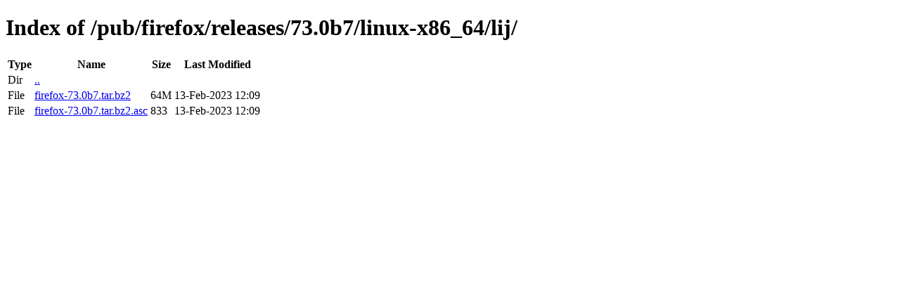

--- FILE ---
content_type: text/html; charset=utf-8
request_url: https://ftp.mozilla.org/pub/firefox/releases/73.0b7/linux-x86_64/lij/
body_size: 21
content:
<!DOCTYPE html>
<html>
        <head>
                <meta charset="UTF-8">
                <title>Directory Listing: /pub/firefox/releases/73.0b7/linux-x86_64/lij/</title>
        </head>
        <body>
                <h1>Index of /pub/firefox/releases/73.0b7/linux-x86_64/lij/</h1>
                <table>
                        <tr>
                                <th>Type</th>
                                <th>Name</th>
                                <th>Size</th>
                                <th>Last Modified</th>
                        </tr>
                        
                        <tr>
                                <td>Dir</td>
                                <td><a href="/pub/firefox/releases/73.0b7/linux-x86_64/">..</a></td>
                                <td></td>
                                <td></td>
                        </tr>
                        
                        
                        
                        
                        <tr>
                                <td>File</td>
                                <td><a href="/pub/firefox/releases/73.0b7/linux-x86_64/lij/firefox-73.0b7.tar.bz2">firefox-73.0b7.tar.bz2</a></td>
                                <td>64M</td>
                                <td>13-Feb-2023 12:09</td>
                        </tr>
                        
                        
                        
                        <tr>
                                <td>File</td>
                                <td><a href="/pub/firefox/releases/73.0b7/linux-x86_64/lij/firefox-73.0b7.tar.bz2.asc">firefox-73.0b7.tar.bz2.asc</a></td>
                                <td>833</td>
                                <td>13-Feb-2023 12:09</td>
                        </tr>
                        
                        
                </table>
        </body>
</html>